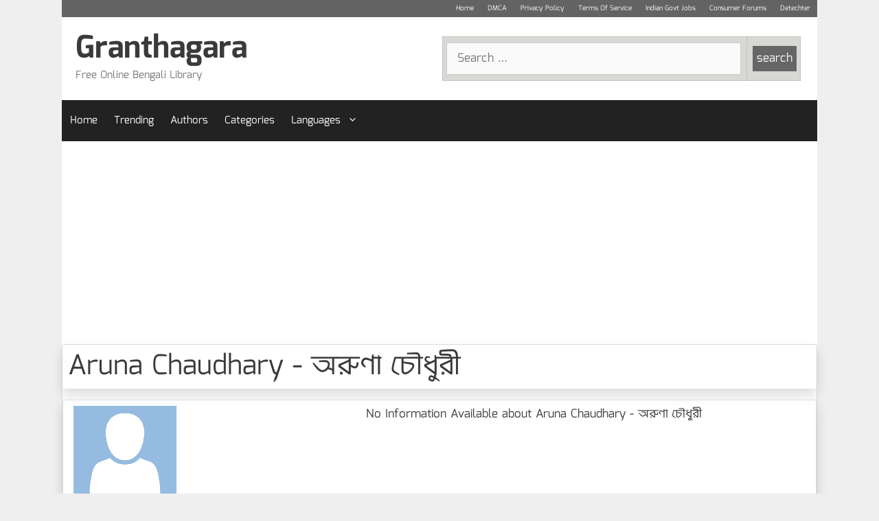

--- FILE ---
content_type: text/html; charset=UTF-8
request_url: https://granthagara.com/writer/8919-aruna-chaudhary/
body_size: 7460
content:
<!DOCTYPE html><html lang="en-US" prefix="og: https://ogp.me/ns#"><head><meta charset="UTF-8"><meta name="viewport" content="width=device-width, initial-scale=1"> <!-- Search Engine Optimization by Rank Math - https://rankmath.com/ --><title>Aruna Chaudhary - অরুণা চৌধুরী Archives - Granthagara</title><meta name="robots" content="follow, index, max-snippet:-1, max-video-preview:-1, max-image-preview:large"/><link rel="canonical" href="https://granthagara.com/writer/8919-aruna-chaudhary/" /><meta property="og:locale" content="en_US" /><meta property="og:type" content="article" /><meta property="og:title" content="Aruna Chaudhary - অরুণা চৌধুরী Archives - Granthagara" /><meta property="og:url" content="https://granthagara.com/writer/8919-aruna-chaudhary/" /><meta property="og:site_name" content="Granthagara" /><meta name="twitter:card" content="summary_large_image" /><meta name="twitter:title" content="Aruna Chaudhary - অরুণা চৌধুরী Archives - Granthagara" /><meta name="twitter:label1" content="Books" /><meta name="twitter:data1" content="1" /> <script type="application/ld+json" class="rank-math-schema">{"@context":"https://schema.org","@graph":[{"@type":"Person","@id":"https://granthagara.com/#person","name":"Granthagara"},{"@type":"WebSite","@id":"https://granthagara.com/#website","url":"https://granthagara.com","name":"Granthagara","publisher":{"@id":"https://granthagara.com/#person"},"inLanguage":"en-US"},{"@type":"CollectionPage","@id":"https://granthagara.com/writer/8919-aruna-chaudhary/#webpage","url":"https://granthagara.com/writer/8919-aruna-chaudhary/","name":"Aruna Chaudhary - \u0985\u09b0\u09c1\u09a3\u09be \u099a\u09cc\u09a7\u09c1\u09b0\u09c0 Archives - Granthagara","isPartOf":{"@id":"https://granthagara.com/#website"},"inLanguage":"en-US"}]}</script> <!-- /Rank Math WordPress SEO plugin --><link rel="alternate" type="application/rss+xml" title="Granthagara &raquo; Feed" href="https://granthagara.com/feed/" /><link rel="alternate" type="application/rss+xml" title="Granthagara &raquo; Comments Feed" href="https://granthagara.com/comments/feed/" /><link rel="alternate" type="application/rss+xml" title="Granthagara &raquo; Aruna Chaudhary - অরুণা চৌধুরী Book Author Feed" href="https://granthagara.com/writer/8919-aruna-chaudhary/feed/" /><style id='wp-img-auto-sizes-contain-inline-css'>img:is([sizes=auto i],[sizes^="auto," i]){contain-intrinsic-size:3000px 1500px}</style><link rel='stylesheet' id='wgs2-css' href='https://granthagara.com/wp-content/cache/autoptimize/css/autoptimize_single_7cec5f354be96cefe4cad098fc40e7c8.css' media='all' /><link rel='stylesheet' id='wgs3-css' href='https://granthagara.com/wp-content/cache/autoptimize/css/autoptimize_single_0f25042317c703f8c863515ba07c17a1.css' media='all' /><style id='classic-theme-styles-inline-css'>/*! This file is auto-generated */
.wp-block-button__link{color:#fff;background-color:#32373c;border-radius:9999px;box-shadow:none;text-decoration:none;padding:calc(.667em + 2px) calc(1.333em + 2px);font-size:1.125em}.wp-block-file__button{background:#32373c;color:#fff;text-decoration:none}</style><link rel='stylesheet' id='related-posts-by-taxonomy-css' href='https://granthagara.com/wp-content/cache/autoptimize/css/autoptimize_single_ef87605f3e119bb43a79486ebaae3979.css' media='all' /><link rel='stylesheet' id='wprc-style-css' href='https://granthagara.com/wp-content/cache/autoptimize/css/autoptimize_single_e7ab91a282249a8486f48a9309ef5a7f.css' media='all' /><link rel='stylesheet' id='generate-style-css' href='https://granthagara.com/wp-content/themes/generatepress/assets/css/all.min.css' media='all' /><style id='generate-style-inline-css'>@media (max-width:0px){.main-navigation .menu-toggle,.main-navigation .mobile-bar-items,.sidebar-nav-mobile:not(#sticky-placeholder){display:block}.main-navigation ul,.gen-sidebar-nav{display:none}[class*=nav-float-] .site-header .inside-header>*{float:none;clear:both}}.dynamic-author-image-rounded{border-radius:100%}.dynamic-featured-image,.dynamic-author-image{vertical-align:middle}.one-container.blog .dynamic-content-template:not(:last-child),.one-container.archive .dynamic-content-template:not(:last-child){padding-bottom:0}.dynamic-entry-excerpt>p:last-child{margin-bottom:0}</style><link rel='stylesheet' id='wp-pagenavi-css' href='https://granthagara.com/wp-content/cache/autoptimize/css/autoptimize_single_73d29ecb3ae4eb2b78712fab3a46d32d.css' media='all' /><link rel='stylesheet' id='generatepress-dynamic-css' href='https://granthagara.com/wp-content/uploads/generatepress/style.min.css' media='all' /><link rel='stylesheet' id='generate-child-css' href='https://granthagara.com/wp-content/cache/autoptimize/css/autoptimize_single_1668f2ebaca246f88c1c9bf22bbf564e.css' media='all' /><link rel='stylesheet' id='generate-blog-images-css' href='https://granthagara.com/wp-content/plugins/gp-premium/blog/functions/css/featured-images.min.css' media='all' /><link rel='stylesheet' id='generate-secondary-nav-css' href='https://granthagara.com/wp-content/plugins/gp-premium/secondary-nav/functions/css/style.min.css' media='all' /><style id='generate-secondary-nav-inline-css'>.secondary-navigation{background-color:#636363}.secondary-navigation .main-nav ul li a,.secondary-navigation .menu-toggle,.secondary-menu-bar-items .menu-bar-item>a{color:#fff;font-size:10px;padding-left:10px;padding-right:10px;line-height:25px}.secondary-navigation .secondary-menu-bar-items{color:#fff;font-size:10px}button.secondary-menu-toggle:hover,button.secondary-menu-toggle:focus{color:#fff}.widget-area .secondary-navigation{margin-bottom:10px}.secondary-navigation ul ul{background-color:#303030;top:auto}.secondary-navigation .main-nav ul ul li a{color:#fff;font-size:9px;padding-left:10px;padding-right:10px}.secondary-navigation .menu-item-has-children .dropdown-menu-toggle{padding-right:10px}.secondary-navigation .main-nav ul li:not([class*=current-menu-]):hover>a,.secondary-navigation .main-nav ul li:not([class*=current-menu-]):focus>a,.secondary-navigation .main-nav ul li.sfHover:not([class*=current-menu-])>a,.secondary-menu-bar-items .menu-bar-item:hover>a{color:#fff;background-color:#303030}.secondary-navigation .main-nav ul ul li:not([class*=current-menu-]):hover>a,.secondary-navigation .main-nav ul ul li:not([class*=current-menu-]):focus>a,.secondary-navigation .main-nav ul ul li.sfHover:not([class*=current-menu-])>a{color:#fff;background-color:#474747}.secondary-navigation .main-nav ul li[class*=current-menu-]>a{color:#222;background-color:#fff}.secondary-navigation .main-nav ul ul li[class*=current-menu-]>a{color:#fff;background-color:#474747}.secondary-navigation.toggled .dropdown-menu-toggle:before{display:none}@media (max-width:0px){.secondary-menu-bar-items .menu-bar-item:hover>a{background:0 0;color:#fff}}</style><link rel='stylesheet' id='generate-navigation-branding-css' href='https://granthagara.com/wp-content/plugins/gp-premium/menu-plus/functions/css/navigation-branding.min.css' media='all' /><style id='generate-navigation-branding-inline-css'>@media (max-width:0px){.site-header,#site-navigation,#sticky-navigation{display:none !important;opacity:.0}#mobile-header{display:block !important;width:100% !important}#mobile-header .main-nav>ul{display:none}#mobile-header.toggled .main-nav>ul,#mobile-header .menu-toggle,#mobile-header .mobile-bar-items{display:block}#mobile-header .main-nav{-ms-flex:0 0 100%;flex:0 0 100%;-webkit-box-ordinal-group:5;-ms-flex-order:4;order:4}.navigation-branding .main-title a,.navigation-branding .main-title a:hover,.navigation-branding .main-title a:visited{color:#fff}}.navigation-branding img,.site-logo.mobile-header-logo img{height:60px;width:auto}.navigation-branding .main-title{line-height:60px}@media (max-width:1110px){#site-navigation .navigation-branding,#sticky-navigation .navigation-branding{margin-left:10px}}@media (max-width:0px){.main-navigation:not(.slideout-navigation) .main-nav{-ms-flex:0 0 100%;flex:0 0 100%}.main-navigation:not(.slideout-navigation) .inside-navigation{-ms-flex-wrap:wrap;flex-wrap:wrap;display:-webkit-box;display:-ms-flexbox;display:flex}.nav-aligned-center .navigation-branding,.nav-aligned-left .navigation-branding{margin-right:auto}.nav-aligned-center .main-navigation.has-branding:not(.slideout-navigation) .inside-navigation .main-nav,.nav-aligned-center .main-navigation.has-sticky-branding.navigation-stick .inside-navigation .main-nav,.nav-aligned-left .main-navigation.has-branding:not(.slideout-navigation) .inside-navigation .main-nav,.nav-aligned-left .main-navigation.has-sticky-branding.navigation-stick .inside-navigation .main-nav{margin-right:0}.navigation-branding img,.site-logo.mobile-header-logo{height:40px}.navigation-branding .main-title{line-height:40px}}</style><link rel='stylesheet' id='bootstrap-css-css' href='https://granthagara.com/wp-content/cache/autoptimize/css/autoptimize_single_3e8ac5f27c85a471d5424fe32db7a128.css' media='all' /> <script src="https://granthagara.com/wp-includes/js/jquery/jquery.min.js" id="jquery-core-js"></script> <script src="https://granthagara.com/wp-includes/js/jquery/jquery-migrate.min.js" id="jquery-migrate-js"></script> <script id="wprc-script-js-extra">var wprcajaxhandler = {"ajaxurl":"https://granthagara.com/wp-admin/admin-ajax.php"};
//# sourceURL=wprc-script-js-extra</script> <script src="https://granthagara.com/wp-content/plugins/report-content/static/js/scripts.js" id="wprc-script-js"></script> <script src="https://granthagara.com/wp-content/themes/granthagara/bs.js" id="bs_js-js"></script> <link rel="https://api.w.org/" href="https://granthagara.com/wp-json/" /><link rel="alternate" title="JSON" type="application/json" href="https://granthagara.com/wp-json/wp/v2/writer/8919" /><link rel="EditURI" type="application/rsd+xml" title="RSD" href="https://granthagara.com/xmlrpc.php?rsd" /><meta name="generator" content="WordPress 6.9" /><style>.recentcomments a{display:inline !important;padding:0 !important;margin:0 !important}</style><script data-ad-client="ca-pub-2530044916843200" async src="https://pagead2.googlesyndication.com/pagead/js/adsbygoogle.js"></script> <style id="wp-custom-css">.secondary-navigation .menu-toggle{display:none}@media(max-width:768px){.secondary-navigation{text-align:left !important}.secondary-navigation ul{display:block}.secondary-navigation .main-nav .sf-menu>li{float:none;display:inline-block !important}.main-navigation .main-nav ul li a{padding-left:7px;padding-right:5px}.menu-item-has-children .dropdown-menu-toggle{padding-left:4px;padding-right:4px}}</style></head><body class="archive tax-writer term-8919-aruna-chaudhary term-8919 wp-embed-responsive wp-theme-generatepress wp-child-theme-granthagara post-image-below-header post-image-aligned-center secondary-nav-above-header secondary-nav-aligned-right sticky-menu-fade mobile-header mobile-header-sticky no-sidebar nav-below-header one-container contained-header active-footer-widgets-0 nav-aligned-left header-aligned-left dropdown-hover" itemtype="https://schema.org/Blog" itemscope> <a class="screen-reader-text skip-link" href="#content" title="Skip to content">Skip to content</a><nav id="secondary-navigation" class="secondary-navigation grid-container grid-parent" itemtype="https://schema.org/SiteNavigationElement" itemscope="itemscope"><div class="inside-navigation grid-container grid-parent"> <button class="menu-toggle secondary-menu-toggle"> <span class="gp-icon icon-menu-bars"><svg viewBox="0 0 512 512" aria-hidden="true" xmlns="http://www.w3.org/2000/svg" width="1em" height="1em"><path d="M0 96c0-13.255 10.745-24 24-24h464c13.255 0 24 10.745 24 24s-10.745 24-24 24H24c-13.255 0-24-10.745-24-24zm0 160c0-13.255 10.745-24 24-24h464c13.255 0 24 10.745 24 24s-10.745 24-24 24H24c-13.255 0-24-10.745-24-24zm0 160c0-13.255 10.745-24 24-24h464c13.255 0 24 10.745 24 24s-10.745 24-24 24H24c-13.255 0-24-10.745-24-24z" /></svg><svg viewBox="0 0 512 512" aria-hidden="true" xmlns="http://www.w3.org/2000/svg" width="1em" height="1em"><path d="M71.029 71.029c9.373-9.372 24.569-9.372 33.942 0L256 222.059l151.029-151.03c9.373-9.372 24.569-9.372 33.942 0 9.372 9.373 9.372 24.569 0 33.942L289.941 256l151.03 151.029c9.372 9.373 9.372 24.569 0 33.942-9.373 9.372-24.569 9.372-33.942 0L256 289.941l-151.029 151.03c-9.373 9.372-24.569 9.372-33.942 0-9.372-9.373-9.372-24.569 0-33.942L222.059 256 71.029 104.971c-9.372-9.373-9.372-24.569 0-33.942z" /></svg></span><span class="mobile-menu">Menu</span> </button><div class="main-nav"><ul id="menu-other-links" class=" secondary-menu sf-menu"><li id="menu-item-335440" class="menu-item menu-item-type-post_type menu-item-object-page menu-item-home menu-item-335440"><a href="https://granthagara.com/">Home</a></li><li id="menu-item-335441" class="menu-item menu-item-type-post_type menu-item-object-page menu-item-335441"><a href="https://granthagara.com/dmca/">DMCA</a></li><li id="menu-item-335442" class="menu-item menu-item-type-post_type menu-item-object-page menu-item-335442"><a href="https://granthagara.com/privacy-policy/">Privacy Policy</a></li><li id="menu-item-335443" class="menu-item menu-item-type-post_type menu-item-object-page menu-item-335443"><a href="https://granthagara.com/terms/">Terms Of Service</a></li><li id="menu-item-401670" class="menu-item menu-item-type-custom menu-item-object-custom menu-item-401670"><a href="https://indiangovtjobs.co.in/">Indian Govt Jobs</a></li><li id="menu-item-401671" class="menu-item menu-item-type-custom menu-item-object-custom menu-item-401671"><a href="https://consumerforums.in/">Consumer Forums</a></li><li id="menu-item-401672" class="menu-item menu-item-type-custom menu-item-object-custom menu-item-401672"><a href="https://detechter.com/">Detechter</a></li></ul></div></div><!-- .inside-navigation --></nav><!-- #secondary-navigation --><header class="site-header grid-container grid-parent" id="masthead" aria-label="Site"  itemtype="https://schema.org/WPHeader" itemscope><div class="inside-header grid-container grid-parent"><div class="header-widget"><aside id="ai_widget-3" class="widget inner-padding block-widget"><div class='code-block code-block-16' style='margin: 8px 0; clear: both;'><div class="col-12 px-1"><?php
//get_search_form( );
?><div id="custom-search-box"><div class="custom-search" style="background: #D8D8D4;"><form role="search" action="https://granthagara.com/search_gcse/" method="get"><table style="width: 100% !important;margin-bottom:0"><tbody><tr><td style="padding-left: 5px;"><span class="screen-reader-text"> Search for:</span> <input class="search-field" title="search" name="q" type="search" value="" placeholder="Search …" /></td><td style="width: 1%; padding-right: 5px;"><input class="search-submit" style="padding: 5px;" type="submit" value="search" /></td></tr></tbody></table></form></div></div></div></div></aside></div><div class="site-branding"><p class="main-title" itemprop="headline"> <a href="https://granthagara.com/" rel="home">Granthagara</a></p><p class="site-description" itemprop="description">Free Online Bengali Library</p></div></div></header><nav id="mobile-header" data-auto-hide-sticky itemtype="https://schema.org/SiteNavigationElement" itemscope class="main-navigation mobile-header-navigation has-branding has-sticky-branding"><div class="inside-navigation grid-container grid-parent"><div class="navigation-branding"><p class="main-title" itemprop="headline"> <a href="https://granthagara.com/" rel="home"> Granthagara </a></p></div> <button class="menu-toggle" aria-controls="mobile-menu" aria-expanded="false"> <span class="gp-icon icon-menu-bars"><svg viewBox="0 0 512 512" aria-hidden="true" xmlns="http://www.w3.org/2000/svg" width="1em" height="1em"><path d="M0 96c0-13.255 10.745-24 24-24h464c13.255 0 24 10.745 24 24s-10.745 24-24 24H24c-13.255 0-24-10.745-24-24zm0 160c0-13.255 10.745-24 24-24h464c13.255 0 24 10.745 24 24s-10.745 24-24 24H24c-13.255 0-24-10.745-24-24zm0 160c0-13.255 10.745-24 24-24h464c13.255 0 24 10.745 24 24s-10.745 24-24 24H24c-13.255 0-24-10.745-24-24z" /></svg><svg viewBox="0 0 512 512" aria-hidden="true" xmlns="http://www.w3.org/2000/svg" width="1em" height="1em"><path d="M71.029 71.029c9.373-9.372 24.569-9.372 33.942 0L256 222.059l151.029-151.03c9.373-9.372 24.569-9.372 33.942 0 9.372 9.373 9.372 24.569 0 33.942L289.941 256l151.03 151.029c9.372 9.373 9.372 24.569 0 33.942-9.373 9.372-24.569 9.372-33.942 0L256 289.941l-151.029 151.03c-9.373 9.372-24.569 9.372-33.942 0-9.372-9.373-9.372-24.569 0-33.942L222.059 256 71.029 104.971c-9.372-9.373-9.372-24.569 0-33.942z" /></svg></span><span class="mobile-menu">Menu</span> </button><div id="mobile-menu" class="main-nav"><ul id="menu-main" class=" menu sf-menu"><li id="menu-item-335375" class="menu-item menu-item-type-custom menu-item-object-custom menu-item-home menu-item-335375"><a href="https://granthagara.com/">Home</a></li><li id="menu-item-335373" class="menu-item menu-item-type-post_type menu-item-object-page menu-item-335373"><a href="https://granthagara.com/most-popular-books/">Trending</a></li><li id="menu-item-335372" class="menu-item menu-item-type-post_type menu-item-object-page menu-item-335372"><a href="https://granthagara.com/writers/">Authors</a></li><li id="menu-item-335374" class="menu-item menu-item-type-post_type menu-item-object-page menu-item-335374"><a href="https://granthagara.com/categories/">Categories</a></li><li id="menu-item-335454" class="menu-item menu-item-type-custom menu-item-object-custom menu-item-has-children menu-item-335454"><a href="#">Languages<span role="presentation" class="dropdown-menu-toggle"><span class="gp-icon icon-arrow"><svg viewBox="0 0 330 512" aria-hidden="true" xmlns="http://www.w3.org/2000/svg" width="1em" height="1em"><path d="M305.913 197.085c0 2.266-1.133 4.815-2.833 6.514L171.087 335.593c-1.7 1.7-4.249 2.832-6.515 2.832s-4.815-1.133-6.515-2.832L26.064 203.599c-1.7-1.7-2.832-4.248-2.832-6.514s1.132-4.816 2.832-6.515l14.162-14.163c1.7-1.699 3.966-2.832 6.515-2.832 2.266 0 4.815 1.133 6.515 2.832l111.316 111.317 111.316-111.317c1.7-1.699 4.249-2.832 6.515-2.832s4.815 1.133 6.515 2.832l14.162 14.163c1.7 1.7 2.833 4.249 2.833 6.515z" /></svg></span></span></a><ul class="sub-menu"><li id="menu-item-335376" class="menu-item menu-item-type-custom menu-item-object-custom menu-item-335376"><a href="https://epustakalay.com">Hindi Books</a></li><li id="menu-item-335377" class="menu-item menu-item-type-custom menu-item-object-custom menu-item-335377"><a href="https://epustakalay.com/list-of-all-marathi-books/">Marathi Books</a></li><li id="menu-item-335378" class="menu-item menu-item-type-custom menu-item-object-custom menu-item-335378"><a href="https://epustakalay.com/sanskrit-books/">Sanskrit Books</a></li></ul></li></ul></div></div><!-- .inside-navigation --></nav><!-- #site-navigation --><nav class="main-navigation grid-container grid-parent sub-menu-right" id="site-navigation" aria-label="Primary"  itemtype="https://schema.org/SiteNavigationElement" itemscope><div class="inside-navigation grid-container grid-parent"> <button class="menu-toggle" aria-controls="primary-menu" aria-expanded="false"> <span class="gp-icon icon-menu-bars"><svg viewBox="0 0 512 512" aria-hidden="true" xmlns="http://www.w3.org/2000/svg" width="1em" height="1em"><path d="M0 96c0-13.255 10.745-24 24-24h464c13.255 0 24 10.745 24 24s-10.745 24-24 24H24c-13.255 0-24-10.745-24-24zm0 160c0-13.255 10.745-24 24-24h464c13.255 0 24 10.745 24 24s-10.745 24-24 24H24c-13.255 0-24-10.745-24-24zm0 160c0-13.255 10.745-24 24-24h464c13.255 0 24 10.745 24 24s-10.745 24-24 24H24c-13.255 0-24-10.745-24-24z" /></svg><svg viewBox="0 0 512 512" aria-hidden="true" xmlns="http://www.w3.org/2000/svg" width="1em" height="1em"><path d="M71.029 71.029c9.373-9.372 24.569-9.372 33.942 0L256 222.059l151.029-151.03c9.373-9.372 24.569-9.372 33.942 0 9.372 9.373 9.372 24.569 0 33.942L289.941 256l151.03 151.029c9.372 9.373 9.372 24.569 0 33.942-9.373 9.372-24.569 9.372-33.942 0L256 289.941l-151.029 151.03c-9.373 9.372-24.569 9.372-33.942 0-9.372-9.373-9.372-24.569 0-33.942L222.059 256 71.029 104.971c-9.372-9.373-9.372-24.569 0-33.942z" /></svg></span><span class="mobile-menu">Menu</span> </button><div id="primary-menu" class="main-nav"><ul id="menu-main-1" class=" menu sf-menu"><li class="menu-item menu-item-type-custom menu-item-object-custom menu-item-home menu-item-335375"><a href="https://granthagara.com/">Home</a></li><li class="menu-item menu-item-type-post_type menu-item-object-page menu-item-335373"><a href="https://granthagara.com/most-popular-books/">Trending</a></li><li class="menu-item menu-item-type-post_type menu-item-object-page menu-item-335372"><a href="https://granthagara.com/writers/">Authors</a></li><li class="menu-item menu-item-type-post_type menu-item-object-page menu-item-335374"><a href="https://granthagara.com/categories/">Categories</a></li><li class="menu-item menu-item-type-custom menu-item-object-custom menu-item-has-children menu-item-335454"><a href="#">Languages<span role="presentation" class="dropdown-menu-toggle"><span class="gp-icon icon-arrow"><svg viewBox="0 0 330 512" aria-hidden="true" xmlns="http://www.w3.org/2000/svg" width="1em" height="1em"><path d="M305.913 197.085c0 2.266-1.133 4.815-2.833 6.514L171.087 335.593c-1.7 1.7-4.249 2.832-6.515 2.832s-4.815-1.133-6.515-2.832L26.064 203.599c-1.7-1.7-2.832-4.248-2.832-6.514s1.132-4.816 2.832-6.515l14.162-14.163c1.7-1.699 3.966-2.832 6.515-2.832 2.266 0 4.815 1.133 6.515 2.832l111.316 111.317 111.316-111.317c1.7-1.699 4.249-2.832 6.515-2.832s4.815 1.133 6.515 2.832l14.162 14.163c1.7 1.7 2.833 4.249 2.833 6.515z" /></svg></span></span></a><ul class="sub-menu"><li class="menu-item menu-item-type-custom menu-item-object-custom menu-item-335376"><a href="https://epustakalay.com">Hindi Books</a></li><li class="menu-item menu-item-type-custom menu-item-object-custom menu-item-335377"><a href="https://epustakalay.com/list-of-all-marathi-books/">Marathi Books</a></li><li class="menu-item menu-item-type-custom menu-item-object-custom menu-item-335378"><a href="https://epustakalay.com/sanskrit-books/">Sanskrit Books</a></li></ul></li></ul></div></div></nav><div class="site grid-container container hfeed grid-parent" id="page"><div class="site-content" id="content"><div id="primary" class="content-area grid-parent mobile-grid-100 grid-100 tablet-grid-100"><main id="main" class="site-main"><div class='code-block code-block-4' style='margin: 8px 0; clear: both;height:100px;overflow:hidden'> <script async src="https://pagead2.googlesyndication.com/pagead/js/adsbygoogle.js?client=ca-pub-2530044916843200"
     crossorigin="anonymous"></script> <!-- grantha-top --> <ins class="adsbygoogle"
 style="display:block"
 data-ad-client="ca-pub-2530044916843200"
 data-ad-slot="4845408896"
 data-ad-format="auto"
 data-full-width-responsive="true"></ins> <script>(adsbygoogle = window.adsbygoogle || []).push({});</script></div><div class="bs_container-fluid card "><h1 class="shadow p-2 row"> Aruna Chaudhary - অরুণা চৌধুরী</h1><div class="writer-bio row border py-2 my-2 shadow "><div class="col-12 col-md-3 "> <img src="https://epustakalay.com/wp-content/uploads/2018/04/avatar-1577909_640-e1524402922595.png"/></div><div class="col-12 col-md-9 text-center"> No Information Available about Aruna Chaudhary - অরুণা চৌধুরী</div></div><h2 class="p-2 text-center d-block row border-top"> Books By Aruna Chaudhary - অরুণা চৌধুরী :</h2><div class="bs_container-fluid text-center p-0"><div class="row"><div class="col-6 col-sm-4 col-md-3 p-2"  ><div class="p-2 shadow h-100"><a href="https://granthagara.com/boi/314910-muktiro-mandiro-sopano-tale/" ><div class="w-100"><img width="210" height="300" src="https://granthagara.com/wp-content/uploads/2020/12/muktiro-mandiro-sopano-tale-210x300.jpg" class="attachment-large size-large wp-post-image" alt="Muktiro Mandiro Sopano Tale by Aruna Chaudhary - অরুণা চৌধুরীDipak Kumar Roy - দীপক কুমার রায়" decoding="async" fetchpriority="high" srcset="https://granthagara.com/wp-content/uploads/2020/12/muktiro-mandiro-sopano-tale-210x300.jpg 210w, https://granthagara.com/wp-content/uploads/2020/12/muktiro-mandiro-sopano-tale-105x150.jpg 105w, https://granthagara.com/wp-content/uploads/2020/12/muktiro-mandiro-sopano-tale-300x429.jpg 300w, https://granthagara.com/wp-content/uploads/2020/12/muktiro-mandiro-sopano-tale-716x1024.jpg 716w, https://granthagara.com/wp-content/uploads/2020/12/muktiro-mandiro-sopano-tale-1432x2048.jpg 1432w, https://granthagara.com/wp-content/uploads/2020/12/muktiro-mandiro-sopano-tale-1320x1888.jpg 1320w, https://granthagara.com/wp-content/uploads/2020/12/muktiro-mandiro-sopano-tale.jpg 1502w" sizes="(max-width: 210px) 100vw, 210px" title="Muktiro Mandiro Sopano Tale"></div><h4 class="w-100 p-2 m-0">মুক্তির মন্দির সোপান তলে  - Muktiro Mandiro Sopano Tale</h4></a></div></div></div><!--row --></div><!--container--></div></main><!-- #main --></div><!-- #primary --><style>#module a.collapsed:after{content:'+ Show More'}#module a:not(.collapsed):after{content:'- Show Less'}#module #collapseExample.collapse:not(.show){display:block;height:4.5em;overflow:hidden}#module #collapseExample.collapsing{height:4.5em}</style></div></div><div class="site-footer grid-container grid-parent"><footer class="site-info" aria-label="Site"  itemtype="https://schema.org/WPFooter" itemscope><div class="inside-site-info grid-container grid-parent"><div class="copyright-bar"><div class="text-center">2026 - Granthagara</div></div></div></footer></div> <!-- Google Analytics Local by Webcraftic Local Google Analytics --> <script>(function(i,s,o,g,r,a,m){i['GoogleAnalyticsObject']=r;i[r]=i[r]||function(){
            (i[r].q=i[r].q||[]).push(arguments)},i[r].l=1*new Date();a=s.createElement(o),
            m=s.getElementsByTagName(o)[0];a.async=1;a.src=g;m.parentNode.insertBefore(a,m)
            })(window,document,'script','https://granthagara.com/wp-content/uploads/wga-cache/local-ga.js','ga');
ga('create', 'UA-167507106-1', 'auto');
ga('set', 'anonymizeIp', true);
ga('send', 'pageview');</script> <!-- end Google Analytics Local by Webcraftic Local Google Analytics --> <script type="speculationrules">{"prefetch":[{"source":"document","where":{"and":[{"href_matches":"/*"},{"not":{"href_matches":["/wp-*.php","/wp-admin/*","/wp-content/uploads/*","/wp-content/*","/wp-content/plugins/*","/wp-content/themes/granthagara/*","/wp-content/themes/generatepress/*","/*\\?(.+)"]}},{"not":{"selector_matches":"a[rel~=\"nofollow\"]"}},{"not":{"selector_matches":".no-prefetch, .no-prefetch a"}}]},"eagerness":"conservative"}]}</script> <script id="generate-a11y">!function(){"use strict";if("querySelector"in document&&"addEventListener"in window){var e=document.body;e.addEventListener("pointerdown",(function(){e.classList.add("using-mouse")}),{passive:!0}),e.addEventListener("keydown",(function(){e.classList.remove("using-mouse")}),{passive:!0})}}();</script> <noscript><style>.lazyload{display:none}</style></noscript><script data-noptimize="1">window.lazySizesConfig=window.lazySizesConfig||{};window.lazySizesConfig.loadMode=1;</script><script async data-noptimize="1" src='https://granthagara.com/wp-content/plugins/autoptimize/classes/external/js/lazysizes.min.js'></script><script id="google_cse_v2-js-extra">var scriptParams = {"google_search_engine_id":"f26e60f74fbac6d3d"};
//# sourceURL=google_cse_v2-js-extra</script> <script src="https://granthagara.com/wp-content/plugins/wp-google-search/assets/js/google_cse_v2.js" id="google_cse_v2-js"></script> <script src="https://granthagara.com/wp-content/plugins/gp-premium/menu-plus/functions/js/sticky.min.js" id="generate-sticky-js"></script> <script id="generate-smooth-scroll-js-extra">var gpSmoothScroll = {"elements":[".smooth-scroll","li.smooth-scroll a"],"duration":"800","offset":""};
//# sourceURL=generate-smooth-scroll-js-extra</script> <script src="https://granthagara.com/wp-content/plugins/gp-premium/general/js/smooth-scroll.min.js" id="generate-smooth-scroll-js"></script> <script id="generate-menu-js-before">var generatepressMenu = {"toggleOpenedSubMenus":true,"openSubMenuLabel":"Open Sub-Menu","closeSubMenuLabel":"Close Sub-Menu"};
//# sourceURL=generate-menu-js-before</script> <script src="https://granthagara.com/wp-content/themes/generatepress/assets/js/menu.min.js" id="generate-menu-js"></script> <script defer src="https://static.cloudflareinsights.com/beacon.min.js/vcd15cbe7772f49c399c6a5babf22c1241717689176015" integrity="sha512-ZpsOmlRQV6y907TI0dKBHq9Md29nnaEIPlkf84rnaERnq6zvWvPUqr2ft8M1aS28oN72PdrCzSjY4U6VaAw1EQ==" data-cf-beacon='{"version":"2024.11.0","token":"fbf7c29295d844b3bfb31b6bc2b3e83f","r":1,"server_timing":{"name":{"cfCacheStatus":true,"cfEdge":true,"cfExtPri":true,"cfL4":true,"cfOrigin":true,"cfSpeedBrain":true},"location_startswith":null}}' crossorigin="anonymous"></script>
</body></html>

--- FILE ---
content_type: text/html; charset=utf-8
request_url: https://www.google.com/recaptcha/api2/aframe
body_size: 115
content:
<!DOCTYPE HTML><html><head><meta http-equiv="content-type" content="text/html; charset=UTF-8"></head><body><script nonce="QI4ogT-1Dc8jRy5zo7vWUA">/** Anti-fraud and anti-abuse applications only. See google.com/recaptcha */ try{var clients={'sodar':'https://pagead2.googlesyndication.com/pagead/sodar?'};window.addEventListener("message",function(a){try{if(a.source===window.parent){var b=JSON.parse(a.data);var c=clients[b['id']];if(c){var d=document.createElement('img');d.src=c+b['params']+'&rc='+(localStorage.getItem("rc::a")?sessionStorage.getItem("rc::b"):"");window.document.body.appendChild(d);sessionStorage.setItem("rc::e",parseInt(sessionStorage.getItem("rc::e")||0)+1);localStorage.setItem("rc::h",'1769072704198');}}}catch(b){}});window.parent.postMessage("_grecaptcha_ready", "*");}catch(b){}</script></body></html>

--- FILE ---
content_type: text/css
request_url: https://granthagara.com/wp-content/cache/autoptimize/css/autoptimize_single_0f25042317c703f8c863515ba07c17a1.css
body_size: -399
content:
.wgs_wrapper .gsc-search-button input{margin-top:4px !important}.gscb_a{padding-top:4px}